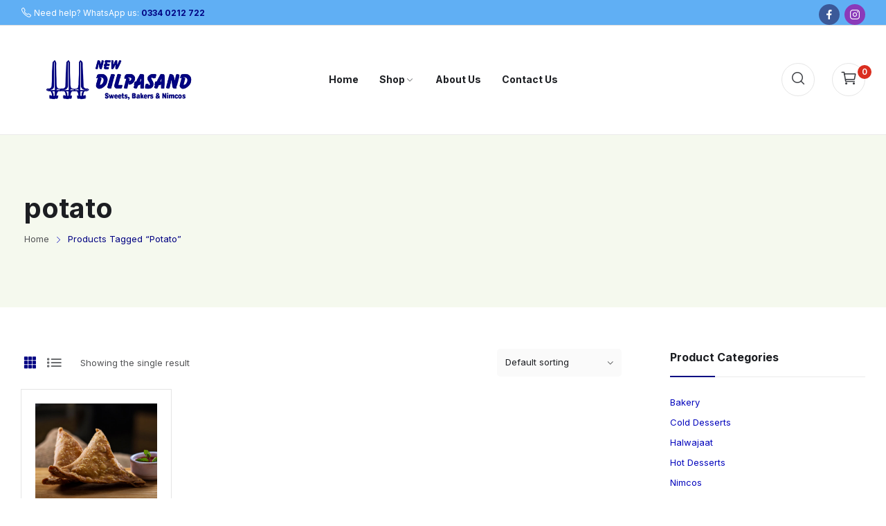

--- FILE ---
content_type: text/html; charset=UTF-8
request_url: https://newdilpasand.com/product-tag/potato/
body_size: 17030
content:
<!doctype html>
<html lang="en-US">
<head>
	<meta charset="UTF-8">
	<meta name="viewport" content="width=device-width, initial-scale=1">
	<link rel="profile" href="https://gmpg.org/xfn/11">
	<title>potato &#8211; New Dilpasand</title>
<meta name='robots' content='max-image-preview:large' />
<link rel='dns-prefetch' href='//fonts.googleapis.com' />
<link rel="alternate" type="application/rss+xml" title="New Dilpasand &raquo; Feed" href="https://newdilpasand.com/feed/" />
<link rel="alternate" type="application/rss+xml" title="New Dilpasand &raquo; Comments Feed" href="https://newdilpasand.com/comments/feed/" />
<link rel="alternate" type="application/rss+xml" title="New Dilpasand &raquo; potato Tag Feed" href="https://newdilpasand.com/product-tag/potato/feed/" />
<script>
window._wpemojiSettings = {"baseUrl":"https:\/\/s.w.org\/images\/core\/emoji\/15.0.3\/72x72\/","ext":".png","svgUrl":"https:\/\/s.w.org\/images\/core\/emoji\/15.0.3\/svg\/","svgExt":".svg","source":{"concatemoji":"https:\/\/newdilpasand.com\/wp-includes\/js\/wp-emoji-release.min.js?ver=6.5.4"}};
/*! This file is auto-generated */
!function(i,n){var o,s,e;function c(e){try{var t={supportTests:e,timestamp:(new Date).valueOf()};sessionStorage.setItem(o,JSON.stringify(t))}catch(e){}}function p(e,t,n){e.clearRect(0,0,e.canvas.width,e.canvas.height),e.fillText(t,0,0);var t=new Uint32Array(e.getImageData(0,0,e.canvas.width,e.canvas.height).data),r=(e.clearRect(0,0,e.canvas.width,e.canvas.height),e.fillText(n,0,0),new Uint32Array(e.getImageData(0,0,e.canvas.width,e.canvas.height).data));return t.every(function(e,t){return e===r[t]})}function u(e,t,n){switch(t){case"flag":return n(e,"\ud83c\udff3\ufe0f\u200d\u26a7\ufe0f","\ud83c\udff3\ufe0f\u200b\u26a7\ufe0f")?!1:!n(e,"\ud83c\uddfa\ud83c\uddf3","\ud83c\uddfa\u200b\ud83c\uddf3")&&!n(e,"\ud83c\udff4\udb40\udc67\udb40\udc62\udb40\udc65\udb40\udc6e\udb40\udc67\udb40\udc7f","\ud83c\udff4\u200b\udb40\udc67\u200b\udb40\udc62\u200b\udb40\udc65\u200b\udb40\udc6e\u200b\udb40\udc67\u200b\udb40\udc7f");case"emoji":return!n(e,"\ud83d\udc26\u200d\u2b1b","\ud83d\udc26\u200b\u2b1b")}return!1}function f(e,t,n){var r="undefined"!=typeof WorkerGlobalScope&&self instanceof WorkerGlobalScope?new OffscreenCanvas(300,150):i.createElement("canvas"),a=r.getContext("2d",{willReadFrequently:!0}),o=(a.textBaseline="top",a.font="600 32px Arial",{});return e.forEach(function(e){o[e]=t(a,e,n)}),o}function t(e){var t=i.createElement("script");t.src=e,t.defer=!0,i.head.appendChild(t)}"undefined"!=typeof Promise&&(o="wpEmojiSettingsSupports",s=["flag","emoji"],n.supports={everything:!0,everythingExceptFlag:!0},e=new Promise(function(e){i.addEventListener("DOMContentLoaded",e,{once:!0})}),new Promise(function(t){var n=function(){try{var e=JSON.parse(sessionStorage.getItem(o));if("object"==typeof e&&"number"==typeof e.timestamp&&(new Date).valueOf()<e.timestamp+604800&&"object"==typeof e.supportTests)return e.supportTests}catch(e){}return null}();if(!n){if("undefined"!=typeof Worker&&"undefined"!=typeof OffscreenCanvas&&"undefined"!=typeof URL&&URL.createObjectURL&&"undefined"!=typeof Blob)try{var e="postMessage("+f.toString()+"("+[JSON.stringify(s),u.toString(),p.toString()].join(",")+"));",r=new Blob([e],{type:"text/javascript"}),a=new Worker(URL.createObjectURL(r),{name:"wpTestEmojiSupports"});return void(a.onmessage=function(e){c(n=e.data),a.terminate(),t(n)})}catch(e){}c(n=f(s,u,p))}t(n)}).then(function(e){for(var t in e)n.supports[t]=e[t],n.supports.everything=n.supports.everything&&n.supports[t],"flag"!==t&&(n.supports.everythingExceptFlag=n.supports.everythingExceptFlag&&n.supports[t]);n.supports.everythingExceptFlag=n.supports.everythingExceptFlag&&!n.supports.flag,n.DOMReady=!1,n.readyCallback=function(){n.DOMReady=!0}}).then(function(){return e}).then(function(){var e;n.supports.everything||(n.readyCallback(),(e=n.source||{}).concatemoji?t(e.concatemoji):e.wpemoji&&e.twemoji&&(t(e.twemoji),t(e.wpemoji)))}))}((window,document),window._wpemojiSettings);
</script>
<style id='wp-emoji-styles-inline-css'>

	img.wp-smiley, img.emoji {
		display: inline !important;
		border: none !important;
		box-shadow: none !important;
		height: 1em !important;
		width: 1em !important;
		margin: 0 0.07em !important;
		vertical-align: -0.1em !important;
		background: none !important;
		padding: 0 !important;
	}
</style>
<link rel='stylesheet' id='wp-block-library-css' href='https://newdilpasand.com/wp-includes/css/dist/block-library/style.min.css?ver=6.5.4' media='all' />
<style id='wp-block-library-theme-inline-css'>
.wp-block-audio figcaption{color:#555;font-size:13px;text-align:center}.is-dark-theme .wp-block-audio figcaption{color:#ffffffa6}.wp-block-audio{margin:0 0 1em}.wp-block-code{border:1px solid #ccc;border-radius:4px;font-family:Menlo,Consolas,monaco,monospace;padding:.8em 1em}.wp-block-embed figcaption{color:#555;font-size:13px;text-align:center}.is-dark-theme .wp-block-embed figcaption{color:#ffffffa6}.wp-block-embed{margin:0 0 1em}.blocks-gallery-caption{color:#555;font-size:13px;text-align:center}.is-dark-theme .blocks-gallery-caption{color:#ffffffa6}.wp-block-image figcaption{color:#555;font-size:13px;text-align:center}.is-dark-theme .wp-block-image figcaption{color:#ffffffa6}.wp-block-image{margin:0 0 1em}.wp-block-pullquote{border-bottom:4px solid;border-top:4px solid;color:currentColor;margin-bottom:1.75em}.wp-block-pullquote cite,.wp-block-pullquote footer,.wp-block-pullquote__citation{color:currentColor;font-size:.8125em;font-style:normal;text-transform:uppercase}.wp-block-quote{border-left:.25em solid;margin:0 0 1.75em;padding-left:1em}.wp-block-quote cite,.wp-block-quote footer{color:currentColor;font-size:.8125em;font-style:normal;position:relative}.wp-block-quote.has-text-align-right{border-left:none;border-right:.25em solid;padding-left:0;padding-right:1em}.wp-block-quote.has-text-align-center{border:none;padding-left:0}.wp-block-quote.is-large,.wp-block-quote.is-style-large,.wp-block-quote.is-style-plain{border:none}.wp-block-search .wp-block-search__label{font-weight:700}.wp-block-search__button{border:1px solid #ccc;padding:.375em .625em}:where(.wp-block-group.has-background){padding:1.25em 2.375em}.wp-block-separator.has-css-opacity{opacity:.4}.wp-block-separator{border:none;border-bottom:2px solid;margin-left:auto;margin-right:auto}.wp-block-separator.has-alpha-channel-opacity{opacity:1}.wp-block-separator:not(.is-style-wide):not(.is-style-dots){width:100px}.wp-block-separator.has-background:not(.is-style-dots){border-bottom:none;height:1px}.wp-block-separator.has-background:not(.is-style-wide):not(.is-style-dots){height:2px}.wp-block-table{margin:0 0 1em}.wp-block-table td,.wp-block-table th{word-break:normal}.wp-block-table figcaption{color:#555;font-size:13px;text-align:center}.is-dark-theme .wp-block-table figcaption{color:#ffffffa6}.wp-block-video figcaption{color:#555;font-size:13px;text-align:center}.is-dark-theme .wp-block-video figcaption{color:#ffffffa6}.wp-block-video{margin:0 0 1em}.wp-block-template-part.has-background{margin-bottom:0;margin-top:0;padding:1.25em 2.375em}
</style>
<style id='classic-theme-styles-inline-css'>
/*! This file is auto-generated */
.wp-block-button__link{color:#fff;background-color:#32373c;border-radius:9999px;box-shadow:none;text-decoration:none;padding:calc(.667em + 2px) calc(1.333em + 2px);font-size:1.125em}.wp-block-file__button{background:#32373c;color:#fff;text-decoration:none}
</style>
<style id='global-styles-inline-css'>
body{--wp--preset--color--black: #000000;--wp--preset--color--cyan-bluish-gray: #abb8c3;--wp--preset--color--white: #ffffff;--wp--preset--color--pale-pink: #f78da7;--wp--preset--color--vivid-red: #cf2e2e;--wp--preset--color--luminous-vivid-orange: #ff6900;--wp--preset--color--luminous-vivid-amber: #fcb900;--wp--preset--color--light-green-cyan: #7bdcb5;--wp--preset--color--vivid-green-cyan: #00d084;--wp--preset--color--pale-cyan-blue: #8ed1fc;--wp--preset--color--vivid-cyan-blue: #0693e3;--wp--preset--color--vivid-purple: #9b51e0;--wp--preset--gradient--vivid-cyan-blue-to-vivid-purple: linear-gradient(135deg,rgba(6,147,227,1) 0%,rgb(155,81,224) 100%);--wp--preset--gradient--light-green-cyan-to-vivid-green-cyan: linear-gradient(135deg,rgb(122,220,180) 0%,rgb(0,208,130) 100%);--wp--preset--gradient--luminous-vivid-amber-to-luminous-vivid-orange: linear-gradient(135deg,rgba(252,185,0,1) 0%,rgba(255,105,0,1) 100%);--wp--preset--gradient--luminous-vivid-orange-to-vivid-red: linear-gradient(135deg,rgba(255,105,0,1) 0%,rgb(207,46,46) 100%);--wp--preset--gradient--very-light-gray-to-cyan-bluish-gray: linear-gradient(135deg,rgb(238,238,238) 0%,rgb(169,184,195) 100%);--wp--preset--gradient--cool-to-warm-spectrum: linear-gradient(135deg,rgb(74,234,220) 0%,rgb(151,120,209) 20%,rgb(207,42,186) 40%,rgb(238,44,130) 60%,rgb(251,105,98) 80%,rgb(254,248,76) 100%);--wp--preset--gradient--blush-light-purple: linear-gradient(135deg,rgb(255,206,236) 0%,rgb(152,150,240) 100%);--wp--preset--gradient--blush-bordeaux: linear-gradient(135deg,rgb(254,205,165) 0%,rgb(254,45,45) 50%,rgb(107,0,62) 100%);--wp--preset--gradient--luminous-dusk: linear-gradient(135deg,rgb(255,203,112) 0%,rgb(199,81,192) 50%,rgb(65,88,208) 100%);--wp--preset--gradient--pale-ocean: linear-gradient(135deg,rgb(255,245,203) 0%,rgb(182,227,212) 50%,rgb(51,167,181) 100%);--wp--preset--gradient--electric-grass: linear-gradient(135deg,rgb(202,248,128) 0%,rgb(113,206,126) 100%);--wp--preset--gradient--midnight: linear-gradient(135deg,rgb(2,3,129) 0%,rgb(40,116,252) 100%);--wp--preset--font-size--small: 13px;--wp--preset--font-size--medium: 20px;--wp--preset--font-size--large: 36px;--wp--preset--font-size--x-large: 42px;--wp--preset--spacing--20: 0.44rem;--wp--preset--spacing--30: 0.67rem;--wp--preset--spacing--40: 1rem;--wp--preset--spacing--50: 1.5rem;--wp--preset--spacing--60: 2.25rem;--wp--preset--spacing--70: 3.38rem;--wp--preset--spacing--80: 5.06rem;--wp--preset--shadow--natural: 6px 6px 9px rgba(0, 0, 0, 0.2);--wp--preset--shadow--deep: 12px 12px 50px rgba(0, 0, 0, 0.4);--wp--preset--shadow--sharp: 6px 6px 0px rgba(0, 0, 0, 0.2);--wp--preset--shadow--outlined: 6px 6px 0px -3px rgba(255, 255, 255, 1), 6px 6px rgba(0, 0, 0, 1);--wp--preset--shadow--crisp: 6px 6px 0px rgba(0, 0, 0, 1);}:where(.is-layout-flex){gap: 0.5em;}:where(.is-layout-grid){gap: 0.5em;}body .is-layout-flex{display: flex;}body .is-layout-flex{flex-wrap: wrap;align-items: center;}body .is-layout-flex > *{margin: 0;}body .is-layout-grid{display: grid;}body .is-layout-grid > *{margin: 0;}:where(.wp-block-columns.is-layout-flex){gap: 2em;}:where(.wp-block-columns.is-layout-grid){gap: 2em;}:where(.wp-block-post-template.is-layout-flex){gap: 1.25em;}:where(.wp-block-post-template.is-layout-grid){gap: 1.25em;}.has-black-color{color: var(--wp--preset--color--black) !important;}.has-cyan-bluish-gray-color{color: var(--wp--preset--color--cyan-bluish-gray) !important;}.has-white-color{color: var(--wp--preset--color--white) !important;}.has-pale-pink-color{color: var(--wp--preset--color--pale-pink) !important;}.has-vivid-red-color{color: var(--wp--preset--color--vivid-red) !important;}.has-luminous-vivid-orange-color{color: var(--wp--preset--color--luminous-vivid-orange) !important;}.has-luminous-vivid-amber-color{color: var(--wp--preset--color--luminous-vivid-amber) !important;}.has-light-green-cyan-color{color: var(--wp--preset--color--light-green-cyan) !important;}.has-vivid-green-cyan-color{color: var(--wp--preset--color--vivid-green-cyan) !important;}.has-pale-cyan-blue-color{color: var(--wp--preset--color--pale-cyan-blue) !important;}.has-vivid-cyan-blue-color{color: var(--wp--preset--color--vivid-cyan-blue) !important;}.has-vivid-purple-color{color: var(--wp--preset--color--vivid-purple) !important;}.has-black-background-color{background-color: var(--wp--preset--color--black) !important;}.has-cyan-bluish-gray-background-color{background-color: var(--wp--preset--color--cyan-bluish-gray) !important;}.has-white-background-color{background-color: var(--wp--preset--color--white) !important;}.has-pale-pink-background-color{background-color: var(--wp--preset--color--pale-pink) !important;}.has-vivid-red-background-color{background-color: var(--wp--preset--color--vivid-red) !important;}.has-luminous-vivid-orange-background-color{background-color: var(--wp--preset--color--luminous-vivid-orange) !important;}.has-luminous-vivid-amber-background-color{background-color: var(--wp--preset--color--luminous-vivid-amber) !important;}.has-light-green-cyan-background-color{background-color: var(--wp--preset--color--light-green-cyan) !important;}.has-vivid-green-cyan-background-color{background-color: var(--wp--preset--color--vivid-green-cyan) !important;}.has-pale-cyan-blue-background-color{background-color: var(--wp--preset--color--pale-cyan-blue) !important;}.has-vivid-cyan-blue-background-color{background-color: var(--wp--preset--color--vivid-cyan-blue) !important;}.has-vivid-purple-background-color{background-color: var(--wp--preset--color--vivid-purple) !important;}.has-black-border-color{border-color: var(--wp--preset--color--black) !important;}.has-cyan-bluish-gray-border-color{border-color: var(--wp--preset--color--cyan-bluish-gray) !important;}.has-white-border-color{border-color: var(--wp--preset--color--white) !important;}.has-pale-pink-border-color{border-color: var(--wp--preset--color--pale-pink) !important;}.has-vivid-red-border-color{border-color: var(--wp--preset--color--vivid-red) !important;}.has-luminous-vivid-orange-border-color{border-color: var(--wp--preset--color--luminous-vivid-orange) !important;}.has-luminous-vivid-amber-border-color{border-color: var(--wp--preset--color--luminous-vivid-amber) !important;}.has-light-green-cyan-border-color{border-color: var(--wp--preset--color--light-green-cyan) !important;}.has-vivid-green-cyan-border-color{border-color: var(--wp--preset--color--vivid-green-cyan) !important;}.has-pale-cyan-blue-border-color{border-color: var(--wp--preset--color--pale-cyan-blue) !important;}.has-vivid-cyan-blue-border-color{border-color: var(--wp--preset--color--vivid-cyan-blue) !important;}.has-vivid-purple-border-color{border-color: var(--wp--preset--color--vivid-purple) !important;}.has-vivid-cyan-blue-to-vivid-purple-gradient-background{background: var(--wp--preset--gradient--vivid-cyan-blue-to-vivid-purple) !important;}.has-light-green-cyan-to-vivid-green-cyan-gradient-background{background: var(--wp--preset--gradient--light-green-cyan-to-vivid-green-cyan) !important;}.has-luminous-vivid-amber-to-luminous-vivid-orange-gradient-background{background: var(--wp--preset--gradient--luminous-vivid-amber-to-luminous-vivid-orange) !important;}.has-luminous-vivid-orange-to-vivid-red-gradient-background{background: var(--wp--preset--gradient--luminous-vivid-orange-to-vivid-red) !important;}.has-very-light-gray-to-cyan-bluish-gray-gradient-background{background: var(--wp--preset--gradient--very-light-gray-to-cyan-bluish-gray) !important;}.has-cool-to-warm-spectrum-gradient-background{background: var(--wp--preset--gradient--cool-to-warm-spectrum) !important;}.has-blush-light-purple-gradient-background{background: var(--wp--preset--gradient--blush-light-purple) !important;}.has-blush-bordeaux-gradient-background{background: var(--wp--preset--gradient--blush-bordeaux) !important;}.has-luminous-dusk-gradient-background{background: var(--wp--preset--gradient--luminous-dusk) !important;}.has-pale-ocean-gradient-background{background: var(--wp--preset--gradient--pale-ocean) !important;}.has-electric-grass-gradient-background{background: var(--wp--preset--gradient--electric-grass) !important;}.has-midnight-gradient-background{background: var(--wp--preset--gradient--midnight) !important;}.has-small-font-size{font-size: var(--wp--preset--font-size--small) !important;}.has-medium-font-size{font-size: var(--wp--preset--font-size--medium) !important;}.has-large-font-size{font-size: var(--wp--preset--font-size--large) !important;}.has-x-large-font-size{font-size: var(--wp--preset--font-size--x-large) !important;}
.wp-block-navigation a:where(:not(.wp-element-button)){color: inherit;}
:where(.wp-block-post-template.is-layout-flex){gap: 1.25em;}:where(.wp-block-post-template.is-layout-grid){gap: 1.25em;}
:where(.wp-block-columns.is-layout-flex){gap: 2em;}:where(.wp-block-columns.is-layout-grid){gap: 2em;}
.wp-block-pullquote{font-size: 1.5em;line-height: 1.6;}
</style>
<link rel='stylesheet' id='woocommerce-layout-css' href='https://newdilpasand.com/wp-content/plugins/woocommerce/assets/css/woocommerce-layout.css?ver=9.0.3' media='all' />
<link rel='stylesheet' id='woocommerce-smallscreen-css' href='https://newdilpasand.com/wp-content/plugins/woocommerce/assets/css/woocommerce-smallscreen.css?ver=9.0.3' media='only screen and (max-width: 768px)' />
<link rel='stylesheet' id='woocommerce-general-css' href='https://newdilpasand.com/wp-content/plugins/woocommerce/assets/css/woocommerce.css?ver=9.0.3' media='all' />
<style id='woocommerce-inline-inline-css'>
.woocommerce form .form-row .required { visibility: visible; }
</style>
<link rel='stylesheet' id='extendify-sdk-utility-classes-css' href='https://newdilpasand.com/wp-content/plugins/xc-woo-whatsapp-order/vendor/redux/redux-core/extendify-sdk/public/build/extendify-utilities.css?ver=13.1' media='all' />
<link rel='stylesheet' id='xc-woo-whatsapp-order-css' href='https://newdilpasand.com/wp-content/plugins/xc-woo-whatsapp-order/public/css/xc-woo-whatsapp-order-public.css?ver=1.1.1' media='all' />
<link rel='stylesheet' id='ywctm-frontend-css' href='https://newdilpasand.com/wp-content/plugins/yith-woocommerce-catalog-mode/assets/css/frontend.min.css?ver=2.35.0' media='all' />
<style id='ywctm-frontend-inline-css'>
.widget.woocommerce.widget_shopping_cart{display: none !important}
</style>
<link rel='stylesheet' id='mixy-style-css' href='https://newdilpasand.com/wp-content/themes/mixy/style.css?ver=6.5.4' media='all' />
<link rel='stylesheet' id='mixy-child-style-css' href='https://newdilpasand.com/wp-content/themes/mixy-child/style.css?ver=1.0.0' media='all' />
<link rel='stylesheet' id='mixy-bootstrap-rt-css' href='https://newdilpasand.com/wp-content/themes/mixy/assets/css/bootstrap-rt.css?ver=4.0.0' media='all' />
<link rel='stylesheet' id='slick-css' href='https://newdilpasand.com/wp-content/themes/mixy/assets/css/slick.css?ver=1.5.9' media='all' />
<link rel='stylesheet' id='magnific-popup-css' href='https://newdilpasand.com/wp-content/themes/mixy/assets/css/magnific-popup.css?ver=1.1.0' media='all' />
<link rel='stylesheet' id='mixy-theme-css' href='https://newdilpasand.com/wp-content/themes/mixy/assets/css/theme.css?ver=1.0.0' media='all' />
<link rel='stylesheet' id='mixy-roadthemes-icon-css' href='https://newdilpasand.com/wp-content/themes/mixy/assets/css/roadthemes-icon.css?ver=1.0.0' media='all' />
<link rel='stylesheet' id='mixy-googlefonts-css' href='//fonts.googleapis.com/css?family=Inter%3A300%2C400%2C500%2C600%2C700%7CRoboto+Condensed%3A300%2C400%2C500%2C600%2C700&#038;display=swap&#038;ver=1.0' media='all' />
<script type="text/template" id="tmpl-variation-template">
	<div class="woocommerce-variation-description">{{{ data.variation.variation_description }}}</div>
	<div class="woocommerce-variation-price">{{{ data.variation.price_html }}}</div>
	<div class="woocommerce-variation-availability">{{{ data.variation.availability_html }}}</div>
</script>
<script type="text/template" id="tmpl-unavailable-variation-template">
	<p>Sorry, this product is unavailable. Please choose a different combination.</p>
</script>
<script src="https://newdilpasand.com/wp-includes/js/jquery/jquery.min.js?ver=3.7.1" id="jquery-core-js"></script>
<script src="https://newdilpasand.com/wp-includes/js/jquery/jquery-migrate.min.js?ver=3.4.1" id="jquery-migrate-js"></script>
<script src="https://newdilpasand.com/wp-content/plugins/woocommerce/assets/js/jquery-blockui/jquery.blockUI.min.js?ver=2.7.0-wc.9.0.3" id="jquery-blockui-js" defer data-wp-strategy="defer"></script>
<script id="wc-add-to-cart-js-extra">
var wc_add_to_cart_params = {"ajax_url":"\/wp-admin\/admin-ajax.php","wc_ajax_url":"\/?wc-ajax=%%endpoint%%","i18n_view_cart":"View cart","cart_url":"https:\/\/newdilpasand.com\/cart\/","is_cart":"","cart_redirect_after_add":"no"};
</script>
<script src="https://newdilpasand.com/wp-content/plugins/woocommerce/assets/js/frontend/add-to-cart.min.js?ver=9.0.3" id="wc-add-to-cart-js" defer data-wp-strategy="defer"></script>
<script src="https://newdilpasand.com/wp-content/plugins/woocommerce/assets/js/js-cookie/js.cookie.min.js?ver=2.1.4-wc.9.0.3" id="js-cookie-js" defer data-wp-strategy="defer"></script>
<script id="woocommerce-js-extra">
var woocommerce_params = {"ajax_url":"\/wp-admin\/admin-ajax.php","wc_ajax_url":"\/?wc-ajax=%%endpoint%%"};
</script>
<script src="https://newdilpasand.com/wp-content/plugins/woocommerce/assets/js/frontend/woocommerce.min.js?ver=9.0.3" id="woocommerce-js" defer data-wp-strategy="defer"></script>
<script id="xc-woo-whatsapp-order-js-extra">
var xc_woo_whatsapp_order_public_params = {"nonce":"7a8b635e28","ajax_url":"https:\/\/newdilpasand.com\/wp-admin\/admin-ajax.php"};
</script>
<script src="https://newdilpasand.com/wp-content/plugins/xc-woo-whatsapp-order/public/js/xc-woo-whatsapp-order-public.js?ver=1.1.1" id="xc-woo-whatsapp-order-js"></script>
<script src="https://newdilpasand.com/wp-includes/js/underscore.min.js?ver=1.13.4" id="underscore-js"></script>
<script id="wp-util-js-extra">
var _wpUtilSettings = {"ajax":{"url":"\/wp-admin\/admin-ajax.php"}};
</script>
<script src="https://newdilpasand.com/wp-includes/js/wp-util.min.js?ver=6.5.4" id="wp-util-js"></script>
<script id="wc-add-to-cart-variation-js-extra">
var wc_add_to_cart_variation_params = {"wc_ajax_url":"\/?wc-ajax=%%endpoint%%","i18n_no_matching_variations_text":"Sorry, no products matched your selection. Please choose a different combination.","i18n_make_a_selection_text":"Please select some product options before adding this product to your cart.","i18n_unavailable_text":"Sorry, this product is unavailable. Please choose a different combination."};
</script>
<script src="https://newdilpasand.com/wp-content/plugins/woocommerce/assets/js/frontend/add-to-cart-variation.min.js?ver=9.0.3" id="wc-add-to-cart-variation-js" defer data-wp-strategy="defer"></script>
<link rel="https://api.w.org/" href="https://newdilpasand.com/wp-json/" /><link rel="alternate" type="application/json" href="https://newdilpasand.com/wp-json/wp/v2/product_tag/153" /><link rel="EditURI" type="application/rsd+xml" title="RSD" href="https://newdilpasand.com/xmlrpc.php?rsd" />
<meta name="generator" content="WordPress 6.5.4" />
<meta name="generator" content="WooCommerce 9.0.3" />
<meta name="framework" content="Redux 4.3.4" /><style id="rt-customizer-inline-styles">.custom-logo-link,.woocommerce .custom-logo-link,.woocommerce-page .custom-logo-link{max-width:500px;}:root{--textcolor:#535456;--mainfont:Inter}body{font-family:Inter;font-size :1.3rem;line-height :1.538;color :#535456;font-weight:400;;}:root{--headingcolor:#1c1e22;--headingfont:Inter;}h1,h2,h3,h4,h5,h6{font-family:Inter;line-height :1.5;color :#1c1e22;font-weight:700;;text-transform:none;}.testimonial{font-family:Inter;line-height :1.5;color :#1c1e22;font-weight:700;;text-transform:none;}:root{--pricecolor:#e88e35;--pricefont:Roboto Condensed;--price_fontweight:regular;}.woocommerce div.product p.price, .woocommerce div.product span.price, .price {font-family:Roboto Condensed;color :#e88e35;font-weight:400;;}:root{--primarycolor:#010282;--linkcolor:#0406bd;--topbartextcolor:#ffffff;--headertextcolor:#3b3d42;}@media(min-width:1200px){.container{max-width:1350px;}}@media(min-width:1200px){body.boxed{max-width:1600px;margin-left:auto;margin-right:auto;}}body{background-color:#ffffff;background-repeat:repeat;background-position:center center;background-size:cover;background-attachment:scroll;}.main-header-content{padding:33px 0;color :#3b3d42 ;}.promo-block{background:#dd3333 ;height:40px ; color:#ffffff ; }.topbar-header{background-color:#60aff4 ;color:#ffffff ;}:root{--menubackground:rgba(255,255,255,0);--menucolor:#1c1e22;--menu_active_color:#010282;}.menu-background{background-color:rgba(255,255,255,0);}#_desktop_menu_ .primary-menu-wrapper ul.primary-menu > li {padding:0 15px;}#_desktop_menu_ .primary-menu-wrapper ul.primary-menu > li > a{font-size:14px;color:#1c1e22;background-color:rgba(255,255,255,0);}#_desktop_menu_ .primary-menu-wrapper ul.primary-menu > li.current-menu-item > a,#_desktop_menu_ .primary-menu-wrapper ul.primary-menu > li:hover > a{color:#010282;background-color:rgba(255,255,255,0);}.vertical-menu-wrapper .vmenu-title{background:#179957;color:#ffffff;width:270px;}.vertical-menu-wrapper .vmenu-title span{font-size:14px;}#_desktop_vmenu_ .vermenu-wrapper ul.vertical-menu{width:270px;}.sale-label{background:#da2e1f;color:#ffffff;}.label-d-trapezium:after{border-left-color:#da2e1f;border-bottom-color:#da2e1f;}.color-swatches span.swatch{width:20px;height:20px;}.single-post .title-background{padding:30px 0;}.footer-bottom{ background:#ffffff;}body.boxed #page{background-color:#ffffff;background-repeat:repeat;background-position:center center;background-size:cover;background-attachment:scroll;}.main-header{background-color:#ffffff;}:root{--headerbackground:#ffffff;--product_showcase_bg:#f6f6f6;}.page-title-section {padding-top:86px;padding-bottom:86px;}.page-title-section{background-color:#f5f9ee;background-image:url("http://mixy.mallthemes.com/wp-content/uploads/2021/12/bkg_breadcrumb_compression.jpg");background-repeat:repeat;background-position:center center;background-size:cover;background-attachment:scroll;}.footer-main{background-color:#ffffff;background-repeat:repeat;background-position:center center;background-size:cover;background-attachment:scroll;}</style>	<noscript><style>.woocommerce-product-gallery{ opacity: 1 !important; }</style></noscript>
	<meta name="generator" content="Elementor 3.22.1; features: e_optimized_assets_loading, e_optimized_css_loading, additional_custom_breakpoints; settings: css_print_method-external, google_font-enabled, font_display-auto">

<!-- Meta Pixel Code -->
<script type='text/javascript'>
!function(f,b,e,v,n,t,s){if(f.fbq)return;n=f.fbq=function(){n.callMethod?
n.callMethod.apply(n,arguments):n.queue.push(arguments)};if(!f._fbq)f._fbq=n;
n.push=n;n.loaded=!0;n.version='2.0';n.queue=[];t=b.createElement(e);t.async=!0;
t.src=v;s=b.getElementsByTagName(e)[0];s.parentNode.insertBefore(t,s)}(window,
document,'script','https://connect.facebook.net/en_US/fbevents.js');
</script>
<!-- End Meta Pixel Code -->
<script type='text/javascript'>var url = window.location.origin + '?ob=open-bridge';
            fbq('set', 'openbridge', '217106727199611', url);
fbq('init', '217106727199611', {}, {
    "agent": "wordpress-6.5.4-4.1.5"
})</script><script type='text/javascript'>
    fbq('track', 'PageView', []);
  </script>			<script  type="text/javascript">
				!function(f,b,e,v,n,t,s){if(f.fbq)return;n=f.fbq=function(){n.callMethod?
					n.callMethod.apply(n,arguments):n.queue.push(arguments)};if(!f._fbq)f._fbq=n;
					n.push=n;n.loaded=!0;n.version='2.0';n.queue=[];t=b.createElement(e);t.async=!0;
					t.src=v;s=b.getElementsByTagName(e)[0];s.parentNode.insertBefore(t,s)}(window,
					document,'script','https://connect.facebook.net/en_US/fbevents.js');
			</script>
			<!-- WooCommerce Facebook Integration Begin -->
			<script  type="text/javascript">

				fbq('init', '217106727199611', {}, {
    "agent": "woocommerce_1-9.0.3-3.5.6"
});

				document.addEventListener( 'DOMContentLoaded', function() {
					// Insert placeholder for events injected when a product is added to the cart through AJAX.
					document.body.insertAdjacentHTML( 'beforeend', '<div class=\"wc-facebook-pixel-event-placeholder\"></div>' );
				}, false );

			</script>
			<!-- WooCommerce Facebook Integration End -->
			<link rel="icon" href="https://newdilpasand.com/wp-content/uploads/2022/03/cropped-fav-32x32.png" sizes="32x32" />
<link rel="icon" href="https://newdilpasand.com/wp-content/uploads/2022/03/cropped-fav-192x192.png" sizes="192x192" />
<link rel="apple-touch-icon" href="https://newdilpasand.com/wp-content/uploads/2022/03/cropped-fav-180x180.png" />
<meta name="msapplication-TileImage" content="https://newdilpasand.com/wp-content/uploads/2022/03/cropped-fav-270x270.png" />
<style type="text/css">.woocommerce table.shop_table thead th.product-price, 
				  .woocommerce-page table.shop_table thead th.product-price,
				  .woocommerce table.shop_table thead th.product-subtotal, 
				  .woocommerce-page table.shop_table thead th.product-subtotal,
				  .woocommerce table.shop_table  td.product-price, 
				  .woocommerce-page table.shop_table  td.product-price,
				  .woocommerce table.shop_table  td.product-subtotal, 
				  .woocommerce-page table.shop_table  td.product-subtotal,
				  body .elementor-menu-cart__subtotal,
				  body .elementor-menu-cart__product-price.product-price,
				  body .product-price,
				  body .woocommerce-Price-amount{
					display:none!important;  
				  }</style><style id="xc_woo_whatsapp_order-dynamic-css" title="dynamic-css" class="redux-options-output">a.xc-woo-order-whatsapp-btn,a.xc-woo-order-whatsapp-btn svg{font-display:swap;}</style><style id="kirki-inline-styles"></style></head>

<body class="archive tax-product_tag term-potato term-153 wp-custom-logo theme-mixy woocommerce woocommerce-page woocommerce-no-js fullwidth page-template-default quick-links-active elementor-default elementor-kit-6748">

<!-- Meta Pixel Code -->
<noscript>
<img height="1" width="1" style="display:none" alt="fbpx"
src="https://www.facebook.com/tr?id=217106727199611&ev=PageView&noscript=1" />
</noscript>
<!-- End Meta Pixel Code -->
<div id="page" class="site">
		<!-- HEADER -->
	<header id="header">
		<div class="header-wrapper">
			<div class="desktop-header header3 d-none d-lg-block">	
		    <div class="topbar-header">
        <div class="container">
            <div class="row">
										<div class="col topbar-left-position">
							<div id="_desktop_header_html1_"><div class="header-html1">
<div class="header-contact">
<i class="icon-rt-call-outline"></i> Need help? WhatsApp us: <a href="https://api.whatsapp.com/send?phone=923340212722&amp;text=How%20can%20we%20help%20you?">0334 0212 722</a>
</div></div></div>						</div>
																	<div class="col topbar-right-position">
								<ul class="social-list">
							<li>
					<a href="https://www.facebook.com/NewDilpasandSweets" class="facebook">facebook</a>
				</li>
							<li>
					<a href="" class="instagram">instagram</a>
				</li>
					</ul>
						</div>
				            </div>
        </div>
    </div>
    	<div class="main-header has-sticky">
		<div class="container">
			<div class="main-header-content ">
				<div class="row">
					
					<div class="col col-3">
						<div id="_desktop_logo_">
							<a href="https://newdilpasand.com/" class="custom-logo-link" rel="home"><img width="500" height="161" src="https://newdilpasand.com/wp-content/uploads/2022/03/NEW-DILPASAND-BLUE-web-1.png" class="custom-logo" alt="New Dilpasand" decoding="async" srcset="https://newdilpasand.com/wp-content/uploads/2022/03/NEW-DILPASAND-BLUE-web-1.png 500w, https://newdilpasand.com/wp-content/uploads/2022/03/NEW-DILPASAND-BLUE-web-1-150x48.png 150w, https://newdilpasand.com/wp-content/uploads/2022/03/NEW-DILPASAND-BLUE-web-1-300x97.png 300w, https://newdilpasand.com/wp-content/uploads/2022/03/NEW-DILPASAND-BLUE-web-1-255x82.png 255w" sizes="(max-width: 500px) 100vw, 500px" /></a>						</div>
					</div>
					<div class="col col-6 ">
						<div class="main-menu menu-background ">
							<div id="_desktop_menu_">
									 
    	
        <div class="primary-menu-wrapper menu-wrapper"><ul class="mixy-menu primary-menu menu-align-center"><li  class="menu-item menu-item-type-post_type menu-item-object-page menu-item-home flyout-menu menu-item-lv0"><a  href="https://newdilpasand.com/" class="menu-item-link " ><span class="menu_title">Home</span></a></li><li  class="menu-item menu-item-type-post_type menu-item-object-page menu-item-has-children flyout-menu menu-item-lv0"><a  href="https://newdilpasand.com/shop/" class="menu-item-link " ><span class="menu_title">Shop</span><i class="icon-rt-arrow-right mm-has-children"></i><span class="navbar-toggler collapsed"><i class="icon-rt-arrow-down" aria-hidden="true"></i></span></a><div class="dropdown-menu flyout-submenu"><div class="mega-dropdown-inner"><ul class="sub-menu" ><li  class="menu-item menu-item-type-custom menu-item-object-custom menu-item-lv1"><a href="https://newdilpasand.com/collection/sweets/" class="menu-item-link "><span class="menu_title">Sweets</span></a></li><li  class="menu-item menu-item-type-custom menu-item-object-custom menu-item-lv1"><a href="https://newdilpasand.com/collection/halwajaat/" class="menu-item-link "><span class="menu_title">Halwajaat</span></a></li><li  class="menu-item menu-item-type-custom menu-item-object-custom menu-item-lv1"><a href="https://newdilpasand.com/collection/bakery/" class="menu-item-link "><span class="menu_title">Bakery</span></a></li><li  class="menu-item menu-item-type-custom menu-item-object-custom menu-item-lv1"><a href="https://newdilpasand.com/collection/nimcos/" class="menu-item-link "><span class="menu_title">Nimcos</span></a></li><li  class="menu-item menu-item-type-custom menu-item-object-custom menu-item-lv1"><a href="https://newdilpasand.com/collection/snacks/" class="menu-item-link "><span class="menu_title">Snacks</span></a></li><li  class="menu-item menu-item-type-custom menu-item-object-custom menu-item-lv1"><a href="https://newdilpasand.com/collection/hot-desserts/" class="menu-item-link "><span class="menu_title">Hot Desserts</span></a></li><li  class="menu-item menu-item-type-custom menu-item-object-custom menu-item-lv1"><a href="https://newdilpasand.com/collection/cold-desserts/" class="menu-item-link "><span class="menu_title">Cold Desserts</span></a></li><li  class="menu-item menu-item-type-custom menu-item-object-custom menu-item-lv1"><a href="https://newdilpasand.com/collection/other-products/" class="menu-item-link "><span class="menu_title">Other Products</span></a></li></ul></div></div></li><li  class="menu-item menu-item-type-post_type menu-item-object-page flyout-menu menu-item-lv0"><a  href="https://newdilpasand.com/about-us/" class="menu-item-link " ><span class="menu_title">About us</span></a></li><li  class="menu-item menu-item-type-post_type menu-item-object-page flyout-menu menu-item-lv0"><a  href="https://newdilpasand.com/contact-us/" class="menu-item-link " ><span class="menu_title">Contact us</span></a></li></ul></div>	
    							</div>
						</div>
					</div>
					<div class="col col-3 col-header-icon text-right">
							
    <div id="search_block" class="header-block search-block search-sidebar">	
        <button><i class="icon-rt-loupe" aria-hidden="true"></i><span>Search</span></button>	
        <div class="search-wrapper" id="_desktop_search_block_">	
            <a href="#" class="side-close-icon" title="Close"><i class="icon-rt-close-outline"></i></a>
            <div class="search-box">
	<form method="get" class="search-form searchbox" action="https://newdilpasand.com/" role="search">
		<div class="input-wrapper">
										<input type="hidden" name="post_type" value="product" />
						<input type="text" name="s" class="ajax_search search-field mixy_ajax_search" placeholder="Search..." autocomplete="off" />
			<span class="clear_search"><i class="icon-rt-close-outline"></i></span>
			<button type="submit" class="search-submit"><i class="icon-rt-loupe" aria-hidden="true"></i></button>
		</div>
	</form>
	<div class="search_content">
					<div class="search-keywords-list">
				<p>Popular searches :</p>
				<ul class="header-search-popular">
										<li><a href="https://newdilpasand.com?post_type=product&#038;s=Mithai">Mithai</a></li>
										<li><a href="https://newdilpasand.com?post_type=product&#038;s=Halwajaat">Halwajaat</a></li>
										<li><a href="https://newdilpasand.com?post_type=product&#038;s=Nimcos">Nimcos</a></li>
										<li><a href="https://newdilpasand.com?post_type=product&#038;s=Frozen%20Items">Frozen Items</a></li>
										<li><a href="https://newdilpasand.com?post_type=product&#038;s=Snacks">Snacks</a></li>
									</ul>
			</div>
				<div class="search_result d-none"></div>
	</div>
</div>	
        </div>	
    </div>	
						
						<div id="_desktop_wishlist_" class="no-wishlist">
													</div>
						
															<div id="_desktop_cart_">
	        <div class="header-block cart-block cart-none">
            	        <div class="header-cart woocommerce  minicart-none">
	            <a href="https://newdilpasand.com/cart/" class="dropdown-toggle cart-contents">
	                <i class="icon-rt-cart-outline" aria-hidden="true"></i>
	                <span class="cart-count">0</span>
	            </a>
	            					        </div> 
        </div>
    	</div>
												</div>
				</div>
			</div>
		</div>
		
	</div>
	
</div>
<div class="mobile-header main-header m-header-1 d-block d-lg-none">
	<div class="container">
		<div class="row">
			<div class="col col-30 col-header-mobile">
				<div class="menu-mobile">
					<a class="m-menu-btn"><i class="icon-rt-bars-solid"></i></a>
					<div id="menu-side" class="m-menu-side">
						<a class="side-close-icon"><i class="icon-rt-close-outline"></i></a>
						<div class="inner">
							<div class="box-language-mobile">
								<div id="_mobile_language_switcher_"></div>
								<div id="_mobile_currency_switcher_"></div>
							</div>
							<div id="_mobile_header_html1_" class="mobile-html"></div>
							<div id="_mobile_header_html2_" class="mobile-html"></div>
							<div class="rt-tabs-wrapper">
								<ul class="tabs rt-tabs" id="mobile_menu_tabs_title" role="tablist">
								  <li class="active">
									<a href="#hozmenu">Menu</a>
								  </li>
								  								</ul>
								<div class="rt-tab-panel" id="hozmenu">
									<div id="_mobile_menu_" class="mobile-menu"></div>
									<div id="_mobile_topbar_menu_" class="mobile-topbar-menu"></div>
									<div id="_mobile_header_contact_" class="mobile-header-contact"></div>
									
								</div>
															</div>
						</div>
					</div>
				</div>
				<div  class="header-block search-block-mobile search-sidebar">
			        <button><i class="icon-rt-loupe" aria-hidden="true"></i></button>
			        <div class="search-wrapper" id="_mobile_search_block_">
			        </div>
			    </div>
			</div>
			<div class="col col-40 center col-header-mobile">
				<div class="custom-logo-mobile"><a class="custom-logo-link" href="https://newdilpasand.com/"><img loading="lazy" width="500" height="161" src="https://newdilpasand.com/wp-content/uploads/2022/03/NEW-DILPASAND-BLUE-web.png" class="custom-logo" alt="" decoding="async" srcset="https://newdilpasand.com/wp-content/uploads/2022/03/NEW-DILPASAND-BLUE-web.png 500w, https://newdilpasand.com/wp-content/uploads/2022/03/NEW-DILPASAND-BLUE-web-150x48.png 150w, https://newdilpasand.com/wp-content/uploads/2022/03/NEW-DILPASAND-BLUE-web-300x97.png 300w" sizes="(max-width: 500px) 100vw, 500px" /></a></div>			</div>
			<div class="col col-30 col-header-mobile right">
				<div id="_mobile_header_account_"></div>
					    	<div id="_mobile_cart_"></div>
    			</div>
		</div>
	</div>
</div>

<div class="mobile-bottom-toolbar">
	<div class="mobile-bottom-toolbar__inner">
								<div class="page-link">
						<a href="https://newdilpasand.com/product/samosa-potato/">
																								<i class="icon-rt-home-outline          "></i>
																						<span>Samosa (Potato)</span>
							
						</a>
					</div>
				
								<div class="page-link">
						<a href="https://newdilpasand.com/shop/">
																								<i class="icon-rt-shopping-basket-solid "></i>
																						<span>Shop</span>
							
						</a>
					</div>
				
							<div id="_mobile_wishlist_"></div>
				
			
								<div class="page-link">
						<a href="https://newdilpasand.com/checkout/">
																								<i class="icon-rt-truck-solid           "></i>
																						<span>Checkout</span>
							
						</a>
					</div>
				
		</div>
</div>		</div>
	</header><!--END MAIN HEADER-->
		<main id="main" class="site-main">
	<div class="page-title-section text-left page-title-large text-dark" 
				>
		
					<div class="container">
									<h1 class="woocommerce-products-header__title page-title">potato</h1>
							</div>
				<div class="breadcrumb"><div class="container"><ul itemscope itemtype="http://schema.org/BreadcrumbList"><li itemprop="itemListElement" itemscope itemtype="http://schema.org/ListItem"><a itemprop="item" href="https://newdilpasand.com"><span itemprop="name">Home</span></a><meta itemprop="position" content="1"></li><li><span>Products tagged &ldquo;potato&rdquo;</span></li></ul></div></div>		
	</div>
	<div class="container">
			</div>
<div id="content">
	<div class="container">
		<div class="row">
			<div class="main-content col-lg-9 col-12 order-first">
												<div class="mixy-shop-toolbar toolbar">
					
						<div class="shop-views view-mode">
		<button id="shop-display-grid" class="shop-display grid-icon active" data-display="grid">
			Grid
		</button>
		<button id="shop-display-list" class="shop-display list-icon " data-display="list">
			List
		</button>
	</div>
	<p class="woocommerce-result-count">
	Showing the single result</p>
<form class="woocommerce-ordering" method="get">
	<select name="orderby" class="orderby" aria-label="Shop order">
					<option value="menu_order"  selected='selected'>Default sorting</option>
					<option value="popularity" >Sort by popularity</option>
					<option value="date" >Sort by latest</option>
					<option value="price" >Sort by price: low to high</option>
					<option value="price-desc" >Sort by price: high to low</option>
			</select>
	<input type="hidden" name="paged" value="1" />
	</form>
					<button class="button-show-filter filter-button-hide"><i class="icon-rt-options-outline"></i>Filters</button>
											<div id="_mobile_filters_" class="filter-side"></div>
									</div>
				
				
				<div class="woo-active-filters hide"><h5>Active filters</h5><div class="actived_filters"></div><a class="reset-filters button-hide" href="https://newdilpasand.com/product-tag/potato/">Clear Filters</a></div>				
				<div class="archive-products-wrapper">
					<div class="archive-products products wc-product-pagination_type row">
<div class="col-xl-3 col-md-4 col-6 has_hover_image woocommerce product-layout-1 product type-product post-1092 status-publish first instock product_cat-snacks product_tag-aaloo-samosa product_tag-potato product_tag-samosa product_tag-snack product_tag-snacks has-post-thumbnail shipping-taxable product-type-simple">
	<div class="single-item product-inner product-grid">
	<div class="product-image">
		<div class="image">
			<div class="product-labels">
							</div>
			<a class="image-link" href="https://newdilpasand.com/product/samosa-potato/" title="Samosa (Potato)">
				<img loading="lazy" width="600" height="600" src="https://newdilpasand.com/wp-content/uploads/2022/03/IMG_0656w-600x600.jpg" class=" wp-post-image" alt="" decoding="async" srcset="https://newdilpasand.com/wp-content/uploads/2022/03/IMG_0656w-600x600.jpg 600w, https://newdilpasand.com/wp-content/uploads/2022/03/IMG_0656w-150x150.jpg 150w" sizes="(max-width: 600px) 100vw, 600px" /><img loading="lazy" width="600" height="600" src="https://newdilpasand.com/wp-content/uploads/2022/03/IMG_0647-600x600.jpg" class="product_thumbnail_hover" alt="" decoding="async" srcset="https://newdilpasand.com/wp-content/uploads/2022/03/IMG_0647-600x600.jpg 600w, https://newdilpasand.com/wp-content/uploads/2022/03/IMG_0647-150x150.jpg 150w" sizes="(max-width: 600px) 100vw, 600px" />			</a>
		</div>
		<div class="action-links">
			<ul>
				
																	<li >
									<div class="quickview hidden-xs"><a href="javascript:void(0)" class="button btn-quickview" data-product="1092">Quick View</a></div>
							</li>
													<li class="product-cart">
						<span id="woocommerce_loop_add_to_cart_link_describedby_1092" class="screen-reader-text">
	</span>
					</li>
							</ul>
		</div>
				
		
	</div>
	<div class="product-content">
		<div class="inner">
												<div class="product-title">
				<h6><a href="https://newdilpasand.com/product/samosa-potato/">Samosa (Potato)</a></h6>
			</div>
			
			<div class="box-price">
									<div class="product-price">
						
					</div>
							</div>
					</div>
	</div>
</div></div>
</div>
				</div>
							</div>
							<aside class="sidebar widget-area-side col-lg-3 col-12 right-sidebar">
					<div id="_desktop_filters_" class="filter-column">
	<a href="#" class="side-close-icon d-lg-none" title="Close"><i class="icon-rt-close-outline"></i></a>
	<div id="shop-filters" class="widget-area-side">
		<section id="woocommerce_product_categories-1" class="widget woocommerce widget_product_categories"><h5 class="widget-title"><span>Product categories</span></h5><ul class="product-categories"><li class="cat-item cat-item-156"><a href="https://newdilpasand.com/collection/bakery/">Bakery</a></li>
<li class="cat-item cat-item-105"><a href="https://newdilpasand.com/collection/cold-desserts/">Cold Desserts</a></li>
<li class="cat-item cat-item-45"><a href="https://newdilpasand.com/collection/halwajaat/">Halwajaat</a></li>
<li class="cat-item cat-item-115"><a href="https://newdilpasand.com/collection/hot-desserts/">Hot Desserts</a></li>
<li class="cat-item cat-item-127"><a href="https://newdilpasand.com/collection/nimcos/">Nimcos</a></li>
<li class="cat-item cat-item-225"><a href="https://newdilpasand.com/collection/other-products/">Other Products</a></li>
<li class="cat-item cat-item-147"><a href="https://newdilpasand.com/collection/snacks/">Snacks</a></li>
<li class="cat-item cat-item-41"><a href="https://newdilpasand.com/collection/sweets/">Sweets</a></li>
</ul></section>	</div>
</div>
				</aside>
					</div>
	</div>
</div>
</main>
		<footer id="footer" class="site-footer style-1">

				<div class="footer-before">
			<div class="container">
						<div data-elementor-type="wp-post" data-elementor-id="5477" class="elementor elementor-5477">
						<section class="elementor-section elementor-top-section elementor-element elementor-element-e6cc335 elementor-section-content-middle elementor-section-stretched col-gap-30 newletter-group elementor-section-boxed elementor-section-height-default elementor-section-height-default" data-id="e6cc335" data-element_type="section" data-settings="{&quot;stretch_section&quot;:&quot;section-stretched&quot;,&quot;background_background&quot;:&quot;classic&quot;}">
						<div class="elementor-container elementor-column-gap-no">
					<div class="elementor-column elementor-col-33 elementor-top-column elementor-element elementor-element-3501326 order-first" data-id="3501326" data-element_type="column">
			<div class="elementor-widget-wrap">
							</div>
		</div>
				<div class="elementor-column elementor-col-33 elementor-top-column elementor-element elementor-element-d7d3700 order-md-last" data-id="d7d3700" data-element_type="column">
			<div class="elementor-widget-wrap elementor-element-populated">
						<div class="elementor-element elementor-element-0c95aa7 elementor-position-left elementor-view-default elementor-mobile-position-top elementor-vertical-align-top elementor-widget elementor-widget-icon-box" data-id="0c95aa7" data-element_type="widget" id="footer-top-newsletter" data-widget_type="icon-box.default">
				<div class="elementor-widget-container">
			<link rel="stylesheet" href="https://newdilpasand.com/wp-content/uploads/elementor/css/custom-widget-icon-box.min.css?ver=1718784019">		<div class="elementor-icon-box-wrapper">

						<div class="elementor-icon-box-icon">
				<span  class="elementor-icon elementor-animation-">
				<i aria-hidden="true" class="iconrt- icon-rt-mail-open-outline"></i>				</span>
			</div>
			
						<div class="elementor-icon-box-content">

									<h3 class="elementor-icon-box-title">
						<span  >
							Have questions?						</span>
					</h3>
				
									<p class="elementor-icon-box-description">
						Feel Free to WhatsApp us!					</p>
				
			</div>
			
		</div>
				</div>
				</div>
					</div>
		</div>
				<div class="elementor-column elementor-col-33 elementor-top-column elementor-element elementor-element-ad5dd09 order-last order-md-first order-lg-last" data-id="ad5dd09" data-element_type="column" id="footer-top-phone">
			<div class="elementor-widget-wrap elementor-element-populated">
						<div class="elementor-element elementor-element-c388e33 elementor-position-left elementor-view-default elementor-mobile-position-top elementor-vertical-align-top elementor-widget elementor-widget-icon-box" data-id="c388e33" data-element_type="widget" data-widget_type="icon-box.default">
				<div class="elementor-widget-container">
					<div class="elementor-icon-box-wrapper">

						<div class="elementor-icon-box-icon">
				<a href="https://api.whatsapp.com/send?phone=923340212722&#038;text=Tell%20me%20more%20about%20bulk%20orders" class="elementor-icon elementor-animation-" tabindex="-1">
				<i aria-hidden="true" class="iconrt- icon-rt-logo-whatsapp"></i>				</a>
			</div>
			
						<div class="elementor-icon-box-content">

									<p class="elementor-icon-box-title">
						<a href="https://api.whatsapp.com/send?phone=923340212722&#038;text=Tell%20me%20more%20about%20bulk%20orders" >
							WhatsApp Us						</a>
					</p>
				
									<p class="elementor-icon-box-description">
						0334 0212 722					</p>
				
			</div>
			
		</div>
				</div>
				</div>
					</div>
		</div>
					</div>
		</section>
				<section class="elementor-section elementor-top-section elementor-element elementor-element-0b89d43 elementor-section-content-middle elementor-section-stretched col-gap-30 policy-block elementor-section-boxed elementor-section-height-default elementor-section-height-default" data-id="0b89d43" data-element_type="section" data-settings="{&quot;stretch_section&quot;:&quot;section-stretched&quot;}">
						<div class="elementor-container elementor-column-gap-no">
					<div class="elementor-column elementor-col-25 elementor-top-column elementor-element elementor-element-e743125" data-id="e743125" data-element_type="column">
			<div class="elementor-widget-wrap elementor-element-populated">
						<div class="elementor-element elementor-element-8069eb5 elementor-view-stacked elementor-position-left elementor-vertical-align-middle elementor-shape-circle elementor-mobile-position-top elementor-widget elementor-widget-icon-box" data-id="8069eb5" data-element_type="widget" data-widget_type="icon-box.default">
				<div class="elementor-widget-container">
					<div class="elementor-icon-box-wrapper">

						<div class="elementor-icon-box-icon">
				<span  class="elementor-icon elementor-animation-bounce-in">
				<i aria-hidden="true" class="iconrt- icon-rt-shipping-fast-solid"></i>				</span>
			</div>
			
						<div class="elementor-icon-box-content">

									<h6 class="elementor-icon-box-title">
						<span  >
							Flat Rate Shipping						</span>
					</h6>
				
									<p class="elementor-icon-box-description">
						Flat 200rs delivery charges.					</p>
				
			</div>
			
		</div>
				</div>
				</div>
					</div>
		</div>
				<div class="elementor-column elementor-col-25 elementor-top-column elementor-element elementor-element-df22e55" data-id="df22e55" data-element_type="column">
			<div class="elementor-widget-wrap elementor-element-populated">
						<div class="elementor-element elementor-element-5260560 elementor-view-stacked elementor-position-left elementor-vertical-align-middle elementor-shape-circle elementor-mobile-position-top elementor-widget elementor-widget-icon-box" data-id="5260560" data-element_type="widget" data-widget_type="icon-box.default">
				<div class="elementor-widget-container">
					<div class="elementor-icon-box-wrapper">

						<div class="elementor-icon-box-icon">
				<span  class="elementor-icon elementor-animation-bounce-in">
				<i aria-hidden="true" class="iconrt- icon-rt-money-bill-wave-solid"></i>				</span>
			</div>
			
						<div class="elementor-icon-box-content">

									<h6 class="elementor-icon-box-title">
						<span  >
							Guaranteed Freshness						</span>
					</h6>
				
									<p class="elementor-icon-box-description">
						Freshly prepared items.					</p>
				
			</div>
			
		</div>
				</div>
				</div>
					</div>
		</div>
				<div class="elementor-column elementor-col-25 elementor-top-column elementor-element elementor-element-fa21469" data-id="fa21469" data-element_type="column">
			<div class="elementor-widget-wrap elementor-element-populated">
						<div class="elementor-element elementor-element-1cbcfd9 elementor-view-stacked elementor-position-left elementor-vertical-align-middle elementor-shape-circle elementor-mobile-position-top elementor-widget elementor-widget-icon-box" data-id="1cbcfd9" data-element_type="widget" data-widget_type="icon-box.default">
				<div class="elementor-widget-container">
					<div class="elementor-icon-box-wrapper">

						<div class="elementor-icon-box-icon">
				<span  class="elementor-icon elementor-animation-bounce-in">
				<i aria-hidden="true" class="iconrt- icon-rt-gift-solid"></i>				</span>
			</div>
			
						<div class="elementor-icon-box-content">

									<h6 class="elementor-icon-box-title">
						<span  >
							Pre-Order Available						</span>
					</h6>
				
									<p class="elementor-icon-box-description">
						Pre-order available for bulk.					</p>
				
			</div>
			
		</div>
				</div>
				</div>
					</div>
		</div>
				<div class="elementor-column elementor-col-25 elementor-top-column elementor-element elementor-element-9543cc8" data-id="9543cc8" data-element_type="column">
			<div class="elementor-widget-wrap elementor-element-populated">
						<div class="elementor-element elementor-element-a0e07a1 elementor-view-stacked elementor-position-left elementor-vertical-align-middle elementor-shape-circle elementor-mobile-position-top elementor-widget elementor-widget-icon-box" data-id="a0e07a1" data-element_type="widget" data-widget_type="icon-box.default">
				<div class="elementor-widget-container">
					<div class="elementor-icon-box-wrapper">

						<div class="elementor-icon-box-icon">
				<span  class="elementor-icon elementor-animation-bounce-in">
				<i aria-hidden="true" class="iconrt- icon-rt-help-buoy-outline"></i>				</span>
			</div>
			
						<div class="elementor-icon-box-content">

									<h6 class="elementor-icon-box-title">
						<span  >
							Support 6am - 12am						</span>
					</h6>
				
									<p class="elementor-icon-box-description">
						Our tiimings.					</p>
				
			</div>
			
		</div>
				</div>
				</div>
					</div>
		</div>
					</div>
		</section>
				<section class="elementor-section elementor-top-section elementor-element elementor-element-d385aac elementor-section-boxed elementor-section-height-default elementor-section-height-default" data-id="d385aac" data-element_type="section">
						<div class="elementor-container elementor-column-gap-default">
					<div class="elementor-column elementor-col-100 elementor-top-column elementor-element elementor-element-0e34a1c" data-id="0e34a1c" data-element_type="column">
			<div class="elementor-widget-wrap elementor-element-populated">
						<div class="elementor-element elementor-element-458bcb9 elementor-widget elementor-widget-nav-menu" data-id="458bcb9" data-element_type="widget" data-widget_type="nav-menu.default">
				<div class="elementor-widget-container">
			 		</div>
				</div>
					</div>
		</div>
					</div>
		</section>
				</div>
					</div>
		</div>
			<div class="footer-main text-dark">
		<div class="container">
			<div class="row">
									<div class="footer-column footer-column-1 col-12 col-md-4">
						<section id="block-3" class="widget widget_block">
<div class="wp-block-group"><div class="wp-block-group__inner-container is-layout-flow wp-block-group-is-layout-flow">
<div style="height:42px" aria-hidden="true" class="wp-block-spacer"></div>
</div></div>
</section><section id="block-4" class="widget widget_block">
<div class="wp-block-group"><div class="wp-block-group__inner-container is-layout-flow wp-block-group-is-layout-flow">
<p class="has-text-align-right"><strong>CONTACT US</strong><br><a href="maito:info@newdilpasand.com"><span class="__cf_email__" data-cfemail="6a03040c052a040f1d0e03061a0b190b040e44090507">[email&#160;protected]</span></a><br><a href="tel:02135838951">(021) 35838951</a></p>
</div></div>
</section>					</div>
									<div class="footer-column footer-column-2 col-12 col-md-4">
						<section id="block-5" class="widget widget_block">
<div class="wp-block-group"><div class="wp-block-group__inner-container is-layout-flow wp-block-group-is-layout-flow">
<div style="height:18px" aria-hidden="true" class="wp-block-spacer"></div>
</div></div>
</section><section id="block-6" class="widget widget_block">
<div class="wp-block-group"><div class="wp-block-group__inner-container is-layout-flow wp-block-group-is-layout-flow">
<figure class="wp-block-image size-full"><img fetchpriority="high" fetchpriority="high" decoding="async" width="500" height="161" src="https://newdilpasand.com/wp-content/uploads/2022/03/NEW-DILPASAND-BLUE-web.png" alt="" class="wp-image-4" srcset="https://newdilpasand.com/wp-content/uploads/2022/03/NEW-DILPASAND-BLUE-web.png 500w, https://newdilpasand.com/wp-content/uploads/2022/03/NEW-DILPASAND-BLUE-web-150x48.png 150w, https://newdilpasand.com/wp-content/uploads/2022/03/NEW-DILPASAND-BLUE-web-300x97.png 300w" sizes="(max-width: 500px) 100vw, 500px" /></figure>
</div></div>
</section><section id="block-19" class="widget widget_block widget_text">
<p></p>
</section>					</div>
									<div class="footer-column footer-column-3 col-12 col-md-4">
						<section id="block-21" class="widget widget_block">
<div style="height:42px" aria-hidden="true" class="wp-block-spacer"></div>
</section><section id="block-22" class="widget widget_block widget_text">
<p><strong>VISIT US</strong><br>Shop # 10, G2, Hamilton Court, Khayaban-e-Iqbal Road, Near Teen Talwar, Karachi - 75600</p>
</section>					</div>
							</div>
		</div>
	</div>
		<div class="footer-bottom text-dark">
		<div class="container">
			<div class="row">
													<div class="col footer-bottom-center text-center">
									<p>Copyright © New Dilpasand Sweets 2024. All Rights Reserved | Website designed and developed by Steer Media.</p>
							</div>
											</div>
		</div>
	</div>
	
	</footer><!-- #colophon -->

	
</div><!-- #page -->
<div class="mixy-close-side"></div>
<div id="back-to-top" class="back-to-top"><a href="#"><i class="icon-rt-arrow-up" aria-hidden="true"></i></a></div>
			<script data-cfasync="false" src="/cdn-cgi/scripts/5c5dd728/cloudflare-static/email-decode.min.js"></script><script>(function(d, s, id) {
			var js, fjs = d.getElementsByTagName(s)[0];
			js = d.createElement(s); js.id = id;
			js.src = 'https://connect.facebook.net/en_US/sdk/xfbml.customerchat.js#xfbml=1&version=v6.0&autoLogAppEvents=1'
			fjs.parentNode.insertBefore(js, fjs);
			}(document, 'script', 'facebook-jssdk'));</script>
			<div class="fb-customerchat" attribution="wordpress" attribution_version="2.3" page_id="1141964875842146"></div>

			    <div id="login-form-popup" class="lightbox-content">
		<div class="form-content">
			<a href="#" class="side-close-icon" title="Close"><i class="icon-rt-close-outline"></i></a>
			
			<div class="header-account-content panel-wrap">
				<header>
					<a href="https://newdilpasand.com/" class="custom-logo-link" rel="home"><img width="500" height="161" src="https://newdilpasand.com/wp-content/uploads/2022/03/NEW-DILPASAND-BLUE-web-1.png" class="custom-logo" alt="New Dilpasand" decoding="async" srcset="https://newdilpasand.com/wp-content/uploads/2022/03/NEW-DILPASAND-BLUE-web-1.png 500w, https://newdilpasand.com/wp-content/uploads/2022/03/NEW-DILPASAND-BLUE-web-1-150x48.png 150w, https://newdilpasand.com/wp-content/uploads/2022/03/NEW-DILPASAND-BLUE-web-1-300x97.png 300w, https://newdilpasand.com/wp-content/uploads/2022/03/NEW-DILPASAND-BLUE-web-1-255x82.png 255w" sizes="(max-width: 500px) 100vw, 500px" /></a>				</header>
									<div class="rt-tabs-wrapper">
					<ul class="tabs rt-tabs">
						<li class="rt-tab active">
							<a href="#popup-form-login">Login</a>
						</li>
						<li class="rt-tab">
							<a href="#popup-form-register">Register</a>
						</li>
					</ul>
								
				<form id="popup-form-login" class="woocommerce-form woocommerce-form-login login rt-tab-panel opened" data-tab-name="login" autocomplete="off" method="post"
					  action="https://newdilpasand.com/my-account/">
					<div class="login_msg fail" style=display:none;></div>	
					
					<p class="woocommerce-form-row woocommerce-form-row--wide form-row form-row-wide">
						<label for="username">Username or email address							&nbsp;<span class="required">*</span></label>
						<input type="text" class="woocommerce-Input woocommerce-Input--text input-text"
							   name="username" id="username"
							   value=""/>					</p>
					<p class="woocommerce-form-row woocommerce-form-row--wide form-row form-row-wide">
						<label for="password">Password&nbsp;<span
									class="required">*</span></label>
						<input class="woocommerce-Input woocommerce-Input--text input-text" type="password"
							   name="password" id="password" autocomplete="current-password"/>
					</p>
					
										
					<div class="box-password">
						<p>
							<label class="woocommerce-form__label woocommerce-form__label-for-checkbox inline">
								<input class="woocommerce-form__input woocommerce-form__input-checkbox"
									   name="rememberme" type="checkbox" id="rememberme" value="forever"/>
								<span>Remember me</span>
							</label>
						</p>
						<a href="https://newdilpasand.com/my-account/lost-password/"
						   class="lost-password">Lost password ?</a>

						
					</div>
					<p class="login-submit">
						<input type="hidden" id="woocommerce-login-nonce" name="woocommerce-login-nonce" value="4f8f1fb897" /><input type="hidden" name="_wp_http_referer" value="/product-tag/potato/" />						<button type="submit" class="woocommerce-Button button" name="login"
								value="Log in">Log in</button>
					</p>
					<p class="login_msg success" style=display:none;></p>
										<input type="hidden" name="action" value="ajaxlogin">
				</form>
				
									<form id="popup-form-register" method="post" autocomplete="off"
						  class="woocommerce-form woocommerce-form-register rt-tab-panel register"
						  data-tab-name="register" 						  action="https://newdilpasand.com/my-account/">
						<div class="register_msg fail" style=display:none;></div>	
												
						
						<p class="woocommerce-form-row woocommerce-form-row--wide form-row-wide">
							<label for="reg_email">Email address								&nbsp;<span class="required">*</span></label>
							<input type="email" class="woocommerce-Input woocommerce-Input--text input-text"
								   name="email" id="reg_email" autocomplete="email"
								   value=""/>						</p>
						
						
							<p>A password will be sent to your email address.</p>
						
												
						<wc-order-attribution-inputs></wc-order-attribution-inputs><div class="woocommerce-privacy-policy-text"><p>Your personal data will be used to support your experience throughout this website, to manage access to your account, and for other purposes described in our <a href="https://newdilpasand.com/privacy-policy/" class="woocommerce-privacy-policy-link" target="_blank">privacy policy</a>.</p>
</div>
						<p class="woocommerce-FormRow">
							<input type="hidden" id="woocommerce-register-nonce" name="woocommerce-register-nonce" value="a2af15c324" /><input type="hidden" name="_wp_http_referer" value="/product-tag/potato/" />							<button type="submit" class="woocommerce-Button button" name="register"
									value="Register">Register</button>
						</p>
						
												<p class="register_msg success" style=display:none;></p>
						<input type="hidden" name="action" value="ajaxregister">
					</form>
					</div>
					
			</div>
		</div>
    </div>
        <!-- Meta Pixel Event Code -->
    <script type='text/javascript'>
        document.addEventListener( 'wpcf7mailsent', function( event ) {
        if( "fb_pxl_code" in event.detail.apiResponse){
            eval(event.detail.apiResponse.fb_pxl_code);
        }
        }, false );
    </script>
    <!-- End Meta Pixel Event Code -->
        <script type="application/ld+json">{"@context":"https:\/\/schema.org\/","@type":"BreadcrumbList","itemListElement":[{"@type":"ListItem","position":1,"item":{"name":"Home","@id":"https:\/\/newdilpasand.com"}},{"@type":"ListItem","position":2,"item":{"name":"Products tagged &amp;ldquo;potato&amp;rdquo;","@id":"https:\/\/newdilpasand.com\/product-tag\/potato\/"}}]}</script>			<!-- Facebook Pixel Code -->
			<noscript>
				<img
					height="1"
					width="1"
					style="display:none"
					alt="fbpx"
					src="https://www.facebook.com/tr?id=217106727199611&ev=PageView&noscript=1"
				/>
			</noscript>
			<!-- End Facebook Pixel Code -->
				<script>
		(function () {
			var c = document.body.className;
			c = c.replace(/woocommerce-no-js/, 'woocommerce-js');
			document.body.className = c;
		})();
	</script>
	<link rel='stylesheet' id='wc-blocks-style-css' href='https://newdilpasand.com/wp-content/plugins/woocommerce/assets/client/blocks/wc-blocks.css?ver=wc-9.0.3' media='all' />
<link rel='stylesheet' id='elementor-frontend-css' href='https://newdilpasand.com/wp-content/uploads/elementor/css/custom-frontend-lite.min.css?ver=1718784018' media='all' />
<link rel='stylesheet' id='elementor-post-5477-css' href='https://newdilpasand.com/wp-content/uploads/elementor/css/post-5477.css?ver=1718784019' media='all' />
<link rel='stylesheet' id='e-animations-css' href='https://newdilpasand.com/wp-content/plugins/elementor/assets/lib/animations/animations.min.css?ver=3.22.1' media='all' />
<link rel='stylesheet' id='elementor-icons-css' href='https://newdilpasand.com/wp-content/plugins/elementor/assets/lib/eicons/css/elementor-icons.min.css?ver=5.30.0' media='all' />
<link rel='stylesheet' id='swiper-css' href='https://newdilpasand.com/wp-content/plugins/elementor/assets/lib/swiper/v8/css/swiper.min.css?ver=8.4.5' media='all' />
<link rel='stylesheet' id='elementor-post-6748-css' href='https://newdilpasand.com/wp-content/uploads/elementor/css/post-6748.css?ver=1718784018' media='all' />
<link rel='stylesheet' id='elementor-global-css' href='https://newdilpasand.com/wp-content/uploads/elementor/css/global.css?ver=1718784018' media='all' />
<link rel='stylesheet' id='google-fonts-1-css' href='https://fonts.googleapis.com/css?family=Dosis%3A100%2C100italic%2C200%2C200italic%2C300%2C300italic%2C400%2C400italic%2C500%2C500italic%2C600%2C600italic%2C700%2C700italic%2C800%2C800italic%2C900%2C900italic%7CEngagement%3A100%2C100italic%2C200%2C200italic%2C300%2C300italic%2C400%2C400italic%2C500%2C500italic%2C600%2C600italic%2C700%2C700italic%2C800%2C800italic%2C900%2C900italic&#038;display=auto&#038;ver=6.5.4' media='all' />
<link rel='stylesheet' id='elementor-icons-rt-icons-css' href='https://newdilpasand.com/wp-content/themes/mixy/assets/css/roadthemes-icon.css?ver=1.0.0' media='all' />
<script src="https://newdilpasand.com/wp-content/plugins/woocommerce/assets/js/sourcebuster/sourcebuster.min.js?ver=9.0.3" id="sourcebuster-js-js"></script>
<script id="wc-order-attribution-js-extra">
var wc_order_attribution = {"params":{"lifetime":1.0e-5,"session":30,"base64":false,"ajaxurl":"https:\/\/newdilpasand.com\/wp-admin\/admin-ajax.php","prefix":"wc_order_attribution_","allowTracking":true},"fields":{"source_type":"current.typ","referrer":"current_add.rf","utm_campaign":"current.cmp","utm_source":"current.src","utm_medium":"current.mdm","utm_content":"current.cnt","utm_id":"current.id","utm_term":"current.trm","utm_source_platform":"current.plt","utm_creative_format":"current.fmt","utm_marketing_tactic":"current.tct","session_entry":"current_add.ep","session_start_time":"current_add.fd","session_pages":"session.pgs","session_count":"udata.vst","user_agent":"udata.uag"}};
</script>
<script src="https://newdilpasand.com/wp-content/plugins/woocommerce/assets/js/frontend/order-attribution.min.js?ver=9.0.3" id="wc-order-attribution-js"></script>
<script src="https://newdilpasand.com/wp-content/themes/mixy/assets/js/vendor/slick.min.js?ver=1.5.9" id="slick-js"></script>
<script src="https://newdilpasand.com/wp-content/themes/mixy/assets/js/vendor/jquery.countdown.min.js?ver=2.2.0" id="mixy-jquery-countdown-js"></script>
<script src="https://newdilpasand.com/wp-content/themes/mixy/assets/js/vendor/jquery.magnific-popup.min.js?ver=1.1.0" id="jquery-magnific-popup-js"></script>
<script src="https://newdilpasand.com/wp-includes/js/imagesloaded.min.js?ver=5.0.0" id="imagesloaded-js"></script>
<script id="mixy-theme-js-extra">
var mixyVars = {"ajax_url":"https:\/\/newdilpasand.com\/wp-admin\/admin-ajax.php","time_out":"1000","cartConfig":"none","productLayout":"vertical","load_more":"Load more","loading":"Loading...","no_more_item":"All items loaded","text_day":"day","text_day_plu":"days","text_hour":"hour","text_hour_plu":"hours","text_min":"min","text_min_plu":"mins","text_sec":"sec","text_sec_plu":"secs","required_message":"Please fill all required fields.","valid_email":"Please provide a valid email address."};
</script>
<script src="https://newdilpasand.com/wp-content/themes/mixy/assets/js/theme.js?ver=1.0.0" id="mixy-theme-js"></script>
<script src="https://newdilpasand.com/wp-includes/js/jquery/ui/core.min.js?ver=1.13.2" id="jquery-ui-core-js"></script>
<script src="https://newdilpasand.com/wp-includes/js/jquery/ui/mouse.min.js?ver=1.13.2" id="jquery-ui-mouse-js"></script>
<script src="https://newdilpasand.com/wp-includes/js/jquery/ui/slider.min.js?ver=1.13.2" id="jquery-ui-slider-js"></script>
<script src="https://newdilpasand.com/wp-content/plugins/woocommerce/assets/js/jquery-ui-touch-punch/jquery-ui-touch-punch.min.js?ver=9.0.3" id="wc-jquery-ui-touchpunch-js"></script>
<script src="https://newdilpasand.com/wp-content/plugins/woocommerce/assets/js/accounting/accounting.min.js?ver=0.4.2" id="accounting-js"></script>
<script id="wc-price-slider-js-extra">
var woocommerce_price_slider_params = {"currency_format_num_decimals":"0","currency_format_symbol":"\u20a8","currency_format_decimal_sep":".","currency_format_thousand_sep":",","currency_format":"%s\u00a0%v"};
</script>
<script src="https://newdilpasand.com/wp-content/plugins/woocommerce/assets/js/frontend/price-slider.min.js?ver=9.0.3" id="wc-price-slider-js"></script>
<script src="https://newdilpasand.com/wp-content/plugins/elementor/assets/js/webpack.runtime.min.js?ver=3.22.1" id="elementor-webpack-runtime-js"></script>
<script src="https://newdilpasand.com/wp-content/plugins/elementor/assets/js/frontend-modules.min.js?ver=3.22.1" id="elementor-frontend-modules-js"></script>
<script src="https://newdilpasand.com/wp-content/plugins/elementor/assets/lib/waypoints/waypoints.min.js?ver=4.0.2" id="elementor-waypoints-js"></script>
<script id="elementor-frontend-js-before">
var elementorFrontendConfig = {"environmentMode":{"edit":false,"wpPreview":false,"isScriptDebug":false},"i18n":{"shareOnFacebook":"Share on Facebook","shareOnTwitter":"Share on Twitter","pinIt":"Pin it","download":"Download","downloadImage":"Download image","fullscreen":"Fullscreen","zoom":"Zoom","share":"Share","playVideo":"Play Video","previous":"Previous","next":"Next","close":"Close","a11yCarouselWrapperAriaLabel":"Carousel | Horizontal scrolling: Arrow Left & Right","a11yCarouselPrevSlideMessage":"Previous slide","a11yCarouselNextSlideMessage":"Next slide","a11yCarouselFirstSlideMessage":"This is the first slide","a11yCarouselLastSlideMessage":"This is the last slide","a11yCarouselPaginationBulletMessage":"Go to slide"},"is_rtl":false,"breakpoints":{"xs":0,"sm":480,"md":768,"lg":992,"xl":1440,"xxl":1600},"responsive":{"breakpoints":{"mobile":{"label":"Mobile Portrait","value":767,"default_value":767,"direction":"max","is_enabled":true},"mobile_extra":{"label":"Mobile Landscape","value":880,"default_value":880,"direction":"max","is_enabled":false},"tablet":{"label":"Tablet Portrait","value":991,"default_value":1024,"direction":"max","is_enabled":true},"tablet_extra":{"label":"Tablet Landscape","value":1200,"default_value":1200,"direction":"max","is_enabled":false},"laptop":{"label":"Laptop","value":1366,"default_value":1366,"direction":"max","is_enabled":false},"widescreen":{"label":"Widescreen","value":2400,"default_value":2400,"direction":"min","is_enabled":false}}},"version":"3.22.1","is_static":false,"experimentalFeatures":{"e_optimized_assets_loading":true,"e_optimized_css_loading":true,"additional_custom_breakpoints":true,"container_grid":true,"e_swiper_latest":true,"e_onboarding":true,"home_screen":true,"ai-layout":true,"landing-pages":true},"urls":{"assets":"https:\/\/newdilpasand.com\/wp-content\/plugins\/elementor\/assets\/"},"swiperClass":"swiper","settings":{"editorPreferences":[]},"kit":{"viewport_tablet":991,"viewport_mobile":767,"active_breakpoints":["viewport_mobile","viewport_tablet"],"global_image_lightbox":"yes","lightbox_enable_counter":"yes","lightbox_enable_fullscreen":"yes","lightbox_enable_zoom":"yes","lightbox_enable_share":"yes","lightbox_title_src":"title","lightbox_description_src":"description"},"post":{"id":0,"title":"potato &#8211; New Dilpasand","excerpt":""}};
</script>
<script src="https://newdilpasand.com/wp-content/plugins/elementor/assets/js/frontend.min.js?ver=3.22.1" id="elementor-frontend-js"></script>
<!-- WooCommerce JavaScript -->
<script type="text/javascript">
jQuery(function($) { 
/* WooCommerce Facebook Integration Event Tracking */
fbq('set', 'agent', 'woocommerce_1-9.0.3-3.5.6', '217106727199611');
fbq('track', 'PageView', {
    "source": "woocommerce_1",
    "version": "9.0.3",
    "pluginVersion": "3.5.6",
    "user_data": {}
}, {
    "eventID": "127d1e29-1b9e-44c0-9609-0f5a5997635e"
});
 });
</script>
<script defer src="https://static.cloudflareinsights.com/beacon.min.js/vcd15cbe7772f49c399c6a5babf22c1241717689176015" integrity="sha512-ZpsOmlRQV6y907TI0dKBHq9Md29nnaEIPlkf84rnaERnq6zvWvPUqr2ft8M1aS28oN72PdrCzSjY4U6VaAw1EQ==" data-cf-beacon='{"version":"2024.11.0","token":"76463e6fbf104bb69671dceb95ee57e4","r":1,"server_timing":{"name":{"cfCacheStatus":true,"cfEdge":true,"cfExtPri":true,"cfL4":true,"cfOrigin":true,"cfSpeedBrain":true},"location_startswith":null}}' crossorigin="anonymous"></script>
</body>
</html>
